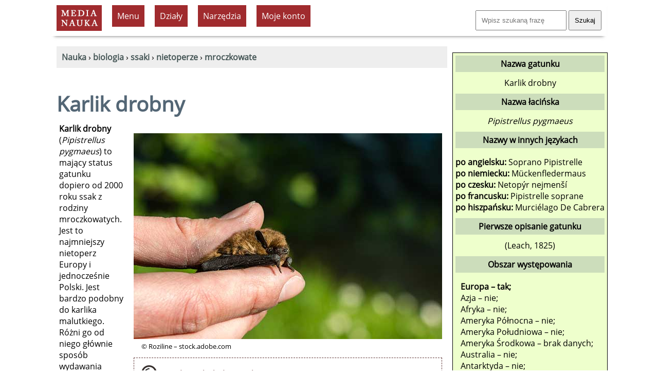

--- FILE ---
content_type: text/html; charset=UTF-8
request_url: https://www.medianauka.pl/karlik-drobny
body_size: 8999
content:
<!doctype html>
<html lang="pl"><!-- InstanceBegin template="/Templates/szablon-2019-1.dwt.php" codeOutsideHTMLIsLocked="false" --><head>
<meta charset="utf-8">
<link rel="icon" type="image/png" href="/favicon-32x32.png" sizes="32x32">
<link rel="icon" type="image/png" href="/favicon-160x160.png" sizes="160x160">
<link rel="apple-touch-icon" sizes="144x144" href="/apple-touch-icon-144x144.png">
<link rel="preload" href="fonts/OpenSans-Regular.woff2" as="font" type="font/woff2" crossorigin>
<style>
@font-face {
  font-family: 'Open Sans';
  font-style: normal;
  font-weight: 400;
  font-display: swap;
  src: url('/fonts/OpenSans-Regular.woff2') format('woff2'),
       url('/fonts/OpenSans-Regular.ttf') format('truetype'); /* fallback */
}
</style>
<link rel="preload" href="style2023.css" as="style">
<link rel="stylesheet" href="style2023.css">
<meta name="Author" content="Medianauka.pl">
<!-- InstanceBeginEditable name="head" -->
<!-- google automat -->
<!--
.art{box-shadow: 3px 3px 6px #CCC; overflow: hidden;width: 250px; margin:20px; float:left; height: 250px;text-align:center;font-size: 100%;}
.artG{width: 250px; height: 167px;transition-duration: 1s; margin-bottom: 10px;}
.artG:hover{transform:scale(1.05);}
-->

<meta name="Robots" content="index, follow">
<style>
.kartaZAD{box-shadow: 3px 3px 6px #CCC; overflow: hidden;width: 90%; margin:10px; padding: 10px;  font-size: 100%;}
.kartaEx{box-shadow: 3px 3px 6px #CCC; overflow: hidden;width: 97%; margin:10px; padding: 10px;  font-size: 100%;}

.art{box-shadow: 3px 3px 6px #CCC; overflow: hidden;width: 250px; margin:10px; float:left; height: 250px; text-align:center; font-size: 100%; padding: 10px;}
.artG{width: 250px; height: 167px;transition-duration: 1s; margin-bottom: 10px;}
.artG:hover{transform:scale(1.05);}

/* Karta pracy - kremowe tło */
.art-karta {
    background-color: #f5f3ef;
}

/* Okno podglądu karty pracy */
.karta-preview {
    width: 250px;
    height: 167px;
    overflow: hidden;
    margin-bottom: 10px;
}

.karta-preview:hover {
    overflow-y: auto;
}

.karta-preview img {
    width: 250px;
    height: auto;
    display: block;
}

/* Scrollbar */
.karta-preview::-webkit-scrollbar {
    width: 6px;
}

.karta-preview::-webkit-scrollbar-thumb {
    background: rgba(0,0,0,0.3);
    border-radius: 3px;
}


.submenu {list-style-image: url('grafika/k1.gif');text-align:left;}
.hhh{height:90px;}
.h50{height:50px;}
table.kp, table.kp td{border:1px solid #CCC;border-collapse:separate;border-spacing:0px;padding:6px;}
table.kp tr:nth-child(even){background:#fff;}
table.kp tr:nth-child(odd){background:#fff;}
.kp-sz{width:25px;}
.lewo{text-align:left;}
.szer{width:210px;}
.mb10{margin-bottom:10px;}
.pad3{padding:3px;}
.absol{position:absolute;}
.karta{float:left;width:200px;text-align:center;height:210px;margin:7px;padding:10px;border-style:dashed;border-width:1px;border-color:#aaa;}
.card {float:left;width:160px;text-align:center;height:180px;margin:7px;padding:10px;border-style:dashed;border-width:1px;border-color:#aaa;}
.h180{height:180px;}
.pol{background-image:url(../grafika/pol.gif);}
.newspaper {column-count:2;}
.kolumnowy {width:45%;float:left;height:220px;}
.pytania {border:solid;border-color:#686868;border-left-color:#82a9cb;border-width:0px;border-left-width:5px;padding:10px;margin: 10px;overflow:auto;}
.gat_pic{width:600px;height: 400px;}
.gat_pic1{width:400px;height: 600px;}
.gat_rama{max-width: 620px;,max-height: 520px; margin: 10px; padding: 10px; float: right;}
.gat_rama1{max-width:420px;max-height: 720px; margin: 10px; padding: 10px; float: right;}
.cardr {float:left;width:210px;text-align:center;height:220px;margin:7px;padding:10px;border-style:dashed;border-width:1px;border-color:#aaa;}
.card1 {float:left;width:210px;text-align:center;height:220px;margin:7px;padding:10px;border-style:dashed;border-width:1px;border-color:#aaa; background-color:#E7E7E7;}
.video-responsive{overflow:hidden; padding-bottom:56.25%; position:relative; height:0;}
.video-responsive iframe{left:0; top:0; height:100%; width:100%; position:absolute;}

@media screen and (max-width:1024px){.gat_pic {width:200px;height: 133px;} .gat_pic1 {width:200px;height: 133px;}
}
@media screen and (max-width:1500px){.newspaper {column-count:1;}
.kolumnowy {width:95%;float:left;height:auto;}
@media screen and (max-width:1024px){
.gat_pic{width:300px;height: 200px;}
.gat_pic1{width:200px;height: 300px;}
.gat_rama{max-width: 320px;,max-height: 320px;float:none;}
.gat_rama1{max-width:320px;max-height: 420px;float: none;}
}
}
.kolumnowyQ {width:31%;float:left;height:200px;}
@media screen and (max-width:1500px){.newspaper {column-count:1;}
.kolumnowyQ {width:95%;float:left;height:auto;}
}
</style>
<script type="application/ld+json">{  "@context": "https://schema.org",  "@type": "Article",  "headline": "Karlik drobny (Pipistrellus pygmaeus)",  "name": "Karlik drobny",  "description": "Karlik drobny (Pipistrellus pygmaeus) to mający status gatunku dopiero od 2000 roku ssak z rodziny mroczkowatych. Jest to najmniejszy nietoperz Europy i jednocześnie Polski. Jest bardzo podobny do karlika malutkiego.",  "author": {    "@type": "Person",    "name": "Krzysztof Trawiński"  },  "datePublished": "2018-12-27",  "dateModified": "2022-05-22",  "mainEntityOfPage": {    "@type": "WebPage",    "@id": "https://www.medianauka.pl/karlik-drobny"  },  "publisher": {    "@type": "Organization",    "name": "medianauka.pl",    "logo": {      "@type": "ImageObject",      "url": "https://www.medianauka.pl/grafika/logoMN.png",      "width": "148",      "height": "81"    }  },  "about": {    "@type": "Taxon",    "name": "Karlik drobny",    "alternateName": "Pipistrellus pygmaeus",    "url": "https://www.medianauka.pl/karlik-drobny"  }}</script>

<!-- TTS -->
<!-- SAAS Kurs -->




<link rel="canonical" href="https://www.medianauka.pl/karlik-drobny"><meta name="Description" content="Karlik drobny (Pipistrellus pygmaeus) to mający status gatunku dopiero od 2000 roku ssak z rodziny mroczkowatych. Jest to najmniejszy nietoperz Europy i jednocześnie Polski. Jest bardzo podobny do karlika malutkiego.">


<title>Karlik drobny - Medianauka.pl</title>

<meta name="viewport" content="width=device-width, initial-scale=1.0">


<script>
var stanKal=0;
function ukryjKal() {
if (stanKal==0) {
const element=document.getElementById("Kalendarz");
const list=element.querySelectorAll("tr.pusty");
for (var i=0; i<list.length; i++) {list[i].style.display='none';}
stanKal=1;}
else {
const element=document.getElementById("Kalendarz");
const list=element.querySelectorAll("tr");
for (var i=0; i<list.length; i++) {list[i].style.display='table-row';}
stanKal=0;}}
</script>



<!-- InstanceEndEditable --> 
<meta property="og:title" content="Karlik drobny">
<meta property="og:url" content="https://www.medianauka.pl/karlik-drobny">
<meta property="og:type" content="website">
<meta property="og:image" content="https://www.medianauka.pl/grafika/gatAI.jpg"><script>
function ukryj_wiersze(nazwa)
{$('tr[id*="'+nazwa+'"]').fadeToggle(300);}
function ukryj_div(nazwa)
{$('div[id*="'+nazwa+'"]').fadeToggle(300);}
</script>
</head>
<body>
<div class="container">
<header>
<!-- banner Top -->
<div class="naglowek">
<a href="https://www.medianauka.pl" aria-label="nauka"><img src="grafika/logo.gif" width="88" height="50" class="fltlft mt10 ml10 efekt3" alt="nauka" id="logo"></a>
<ul id="menu">
<li><div class="tlo-red font-white pad10 kursor centruj m10">Menu</div>
<ul>
<li><a href="https://www.medianauka.pl/biologia-portal">Biologia</a></li>
<li><a href="https://www.medianauka.pl/fizyka-portal">Fizyka</a></li>
<li><a href="https://www.medianauka.pl/geografia-portal">Geografia</a></li>
<li><a href="https://www.medianauka.pl/matematyka-portal">Matematyka</a></li>
<li><a href="https://www.medianauka.pl/informatyka-portal">Informatyka</a></li>
<li><a href="https://www.medianauka.pl/inne-portal">Inne</a></li>
</ul>
</li>
<!-- InstanceBeginEditable name="Podmenu" -->
<li><div class="tlo-red font-white pad10 m10 kursor centruj">Działy</div><ul><li><a href="https://www.medianauka.pl/ssaki">Ssaki</a></li><li><a href="https://www.medianauka.pl/ptaki">Ptaki</a></li><li><a href="https://www.medianauka.pl/gady">Gady</a></li><li><a href="https://www.medianauka.pl/plazy">Płazy</a></li><li><a href="https://www.medianauka.pl/ryby">Ryby</a></li><li><a href="https://www.medianauka.pl/owady">Owady</a></li><li><a href="https://www.medianauka.pl/bezkregowce">Bezkręgowce</a></li><li><a href="https://www.medianauka.pl/protisty">Protisty</a></li><li><a href="https://www.medianauka.pl/grzyby">Grzyby</a></li><li><a href="https://www.medianauka.pl/rosliny">Rośliny</a></li><li><a href="https://www.medianauka.pl/anatomia">Anatomia</a></li></ul></li><li><div class="tlo-red font-white pad10 m10 kursor centruj">Narzędzia</div><ul><li><a href="https://www.medianauka.pl/atlas-ssakow">Atlas ssaków</a></li><li><a href="https://www.medianauka.pl/systematyka-ssakow">Systematyka<br>ssaków</a></li><li><a href="https://www.medianauka.pl/slowniczek-ssaki">Indeks nazw</a></li><li><a href="https://www.medianauka.pl/ssaki-polski">Ssaki Polski</a></li><li><a href="https://www.medianauka.pl/slownik-biologiczny">Słownik</a></li><li><a href="https://www.medianauka.pl/quizy-biologiczne">Quizy</a></li></ul><!-- InstanceEndEditable -->
<li>
  <div class="tlo-red font-white pad10 kursor centruj m10">Moje konto</div>
  <ul>
    <li><a href="/login">Zaloguj</a></li>
    <li><a href="/cennik">Cennik usług</a></li>
	<li><a href="/kursy">Moje kursy</a></li>
  </ul>
</li>
</ul>
<div class="fltrt m10"><form action="https://www.medianauka.pl/wyszukiwarka" method="get" class="mt10"><input name="szukane" size="18" placeholder="Wpisz szukaną frazę" class="pad10"> <input type="submit" value="Szukaj" class="pad10"></form></div>
</div>
</header>
<main>
<!-- InstanceBeginEditable name="Kontener" -->
<nav>
<div class="m10 tlo-gray pad10">
﻿<a href="https://www.medianauka.pl"><strong>Nauka</strong></a> › <a href="https://www.medianauka.pl/biologia-portal"><strong>biologia</strong></a> › <a href="https://www.medianauka.pl/ssaki"><strong>ssaki</strong></a> › <a href="https://www.medianauka.pl/nietoperze"><strong>nietoperze</strong></a> › <a href="https://www.medianauka.pl/mroczkowate"><strong>mroczkowate</strong></a></div>
</nav>
﻿<h1>Karlik drobny<br></h1><div class="m10 pad10 fltrt gat_rama"><picture><source media="(min-width: 1024px)" srcset="biologia/grafika/ssaki/karlik-drobny.jpg 2x"><source media="(min-width: 400px)" srcset="biologia/grafika/ssaki/miniatury/karlik-drobny.jpg 1x"><img src="biologia/grafika/ssaki/karlik-drobny.jpg" alt="Karlik drobny" class="gat_pic"></picture><p class="fs80"> © Roziline – stock.adobe.com</p><a href="https://medianauka.pl/galeria-karlik-drobny" class="link-1"><div class="efekt3 przerywana"><img src="../grafika/lupa.png" width="50" height="50" alt="Podgląd" class="fltlft m10"><div class="mt10 pad10"><strong>Zobacz dodatkowe zdjęcia (1)</strong>.</div><br class="clearfloat"></div></a></div><p><strong>Karlik drobny</strong> (<em>Pipistrellus pygmaeus</em>) to mający status gatunku dopiero od 2000 roku ssak z rodziny mroczkowatych. Jest to najmniejszy nietoperz Europy i jednocześnie Polski. Jest bardzo podobny do karlika malutkiego. Różni go od niego głównie sposób wydawania dźwięków i inne szczegóły, o których mowa niżej. Futerko jest ciemnobrązowe z wierzchu z pomarańczowo-rudym odcieniem. Strona brzuszna jest bardziej blada. Skóra w części pozbawionej owłosienia jest brązowa i trochę jaśniejsza niż u karlika malutkiego. Od tego drugiego gatunku odróżnia go też owłosienie błony ogonowej i prącie, które ma kolor żółtawo-biały i pomarańczowe po bokach.</p><h2>Występowanie i środowisko <span class="tlo-red font-white fs80 pad5">PL</span></h2><p>W wielu miejscach Europy to najbardziej pospolity nietoperz. W Polsce występuje na terenie całego kraju. Preferuje bliskość wodnych zbiorników i podmokłych lasów.</p><h2>Tryb życia i zachowanie</h2><p>Okres zimowania przypada na czas od połowy listopada do początku marca. Zimują w szczelinach budynków i dziuplach. Lot jest zwinny. Żerowanie zaczyna się kwadrans po zachodzie słońca. Nietoperz ten dożywa 12 lat.</p><h2>Morfologia i anatomia</h2><p>Długość ciała wynosi od 3,3 do 4,8 cm, rozpiętość skrzydeł wynosi 19-25 cm. Nietoperz ten waży zaledwie 3-8 g. Między nozdrzami widoczny jest niewielki fałd skórny. Występują u tego gatunku tak zwane gruczoły policzkowe, które są dobrze widoczne w okresie rozrodu. Samce wydzielają piżmowy zapach.</p><h2>Pożywienie</h2><p>Poluje na owady latające, w tym komary, muchy, chruściki, jętki, sieciarki, ćmy. Robi to pośród drzew i nad wodą.</p><h2>Rozmnażanie</h2><p>Tworzy w kwietniu i maju kolonie rozrodcze, które mieszczą się w budynkach, gdzie zajmuje wszelkie dostępne szczeliny. Rzadziej gnieździ się w dziuplach i skrzynkach. Młode rodzą się na przełomie czerwca i lipca (1, rzadziej 2). Po 4-6 tygodniach są już samodzielne.</p><h2>Ochrona i zagrożenia <a href="https://www.medianauka.pl/czerwona-ksiega-gatunkow-zagrozonych"><span class="m10 pad10 tlo-blue font-white fs60"><strong>LC</strong></span></a></h2><p>Gatunek ten nie jest zagrożony wymarciem. Ma status <i>LC</i> w Czerwonej Księdze Gatunków Zagrożonych. Gatunek podlega ochronie prawnej.</p><h2>Ciekawostki</h2><p>Inna nazwa tego nietoperza to karlik sopranowy.</p><h2 id="kalendarz">Kalendarz przyrody</h2><div class="m10"><table class="kp"><tr class="centruj fs80"><td class="kp-sz font-white tlo-red">1</td><td class="kp-sz tlo-ciel">2</td><td class="kp-sz tlo-ciel">3</td><td class="kp-sz tlo-ciel">4</td><td class="kp-sz tlo-ciel">5</td><td class="kp-sz tlo-ciel">6</td><td class="kp-sz tlo-ciel">7</td><td class="kp-sz tlo-ciel">8</td><td class="kp-sz tlo-ciel">9</td><td class="kp-sz tlo-ciel">10</td><td class="kp-sz tlo-ciel">11</td><td class="kp-sz tlo-ciel">12</td><td class="pad5 tlo-light-gray"><p><strong>Opis</strong></p></td></tr><tr id="wiersz1-Karlikdrobny-pusty" class="centruj font-gray"><td class="tlo-ciel">&#160;</td><td>&#160;</td><td>&#9679;</td><td>&#9679;</td><td>&#9679;</td><td>&#9679;</td><td>&#9679;</td><td>&#9679;</td><td>&#9656;</td><td>&#160;</td><td>&#160;</td><td>&#160;</td><td class="lewo">Możliwość obserwacji karlika drobnego w terenie.</td></tr><tr id="wiersz2-Karlikdrobny-" class="centruj font-gray"><td class="tlo-ciel">&#9679;</td><td>&#9679;</td><td>&#160;</td><td>&#160;</td><td>&#160;</td><td>&#160;</td><td>&#160;</td><td>&#160;</td><td>&#9666;</td><td>&#9679;</td><td>&#9679;</td><td>&#9679;</td><td class="lewo">Okres snu zimowego karlika drobnego.</td></tr><tr id="wiersz3-Karlikdrobny-pusty" class="centruj font-gray"><td class="tlo-ciel">&#160;</td><td>&#160;</td><td>&#160;</td><td>&#9679;</td><td>&#9679;</td><td>&#160;</td><td>&#160;</td><td>&#160;</td><td>&#160;</td><td>&#160;</td><td>&#160;</td><td>&#160;</td><td class="lewo">Karliki drobne gromadzą się w kolonie lęgowe.</td></tr><tr id="wiersz4-Karlikdrobny-pusty" class="centruj font-gray"><td class="tlo-ciel">&#160;</td><td>&#160;</td><td>&#160;</td><td>&#160;</td><td>&#160;</td><td>&#9679;</td><td>&#9656;</td><td>&#160;</td><td>&#160;</td><td>&#160;</td><td>&#160;</td><td>&#160;</td><td class="lewo">Rodzą się młode karliki drobne.</td></tr></table></div><h2>Pokrewne gatunki ssaków</h2><ul><li class="mt10"><a href="https://www.medianauka.pl/karlik-malutki" class="link-1"><strong>karlik malutki</strong> (<em>Pipistrellus pipistrellus</em>)</a></li><li class="mt10"><a href="https://www.medianauka.pl/karlik-wiekszy" class="link-1"><strong>karlik większy</strong> (<em>Pipistrellus nathusii</em>)</a></li></ul><br class="clearfloat"><br class="clearfloat"><div class="fs80"><h2>Bibliografia</h2><p>Wykaz całej bibliografii dla wszystkich artykułów opublikowanych w niniejszym serwisie znajduje się w odnośniku w stopce. Poniżej znajduje się wykaz publikacji, które w szczególności były wykorzystywane w przygotowaniu niniejszego artykułu:</p><ul><li>IUCN &ndash; <em>Czerwona Księga Gatunków Zagrożonych</em>, ISSN 2307-8235 https://www.iucnredlist.org</li><li>Praca zbiorowa &ndash; <em>Ilustrowana encyklopedia ssaków Polski - atlas</em>, ISBN 978-83-7705-871-8, P.H.W. FENIX</li><li>Dietmar Nill, Christian Dietz, Otto von Helversen &ndash; <em>Nietoperze Europy i Afryki północno-zachodniej</em>, 9788370736736, Multico 2009</li><li>Włodzimierz Cichocki, Agnieszka Ważna, Jan Cichocki, Ewa Rajska-Jurgiel, Artur Jasiński, Wiesław Bogdanowicz &ndash; <em>Polskie nazewnictwo ssaków świata</em>, 978-83-88147-15-9, Muzeum i Instytut Zoologii PAN 2015</li></ul></div><br class="clearfloat"><p class="fltrt fs60 font-gray">© medianauka.pl, 2018-12-27, GAT-16135<br>Data aktualizacji artykułu: 2022-05-22</p><br class="clearfloat"><br class="clearfloat">
<script>
// Funkcja wyświetlająca modal
function pokazModal() {
    // Tworzenie tła modalnego
    const overlay = document.createElement('div');
    overlay.id = 'modal-overlay';
    overlay.style.cssText = `
        position: fixed;
        top: 0;
        left: 0;
        width: 100%;
        height: 100%;
        background: rgba(0, 0, 0, 0.7);
        display: flex;
        justify-content: center;
        align-items: center;
        z-index: 9999;
    `;
    
    // Tworzenie okienka modalnego
    const modal = document.createElement('div');
    modal.style.cssText = `
        background: white;
        padding: 30px;
        border-radius: 10px;
        box-shadow: 0 10px 40px rgba(0, 0, 0, 0.3);
        text-align: center;
        max-width: 400px;
        animation: slideIn 0.3s ease-out;
    `;
    
    modal.innerHTML = `
        <h2 style="margin: 0 0 20px 0; color: #333; font-size: 24px;">Złote jajo</h2>
        <p style="margin: 0 0 25px 0; color: #666; font-size: 16px; line-height: 1.5;">Aby otworzyć złote jajo<br>przejdź na <a href="https://www.medianauka.pl/cennik" class="link-1"><strong>Plan Premium</strong></a>.</p>
        <button id="modal-close" style="
            background: #4CAF50;
            color: white;
            border: none;
            padding: 12px 30px;
            border-radius: 5px;
            font-size: 16px;
            cursor: pointer;
            transition: background 0.3s;
        ">Zamknij</button>
    `;
    
    // Dodanie animacji
    const style = document.createElement('style');
    style.textContent = `
        @keyframes slideIn {
            from {
                transform: translateY(-50px);
                opacity: 0;
            }
            to {
                transform: translateY(0);
                opacity: 1;
            }
        }
    `;
    document.head.appendChild(style);
    
    overlay.appendChild(modal);
    document.body.appendChild(overlay);
    
    // Zamykanie modala
    function zamknijModal() {
        overlay.remove();
        style.remove();
    }
    
    document.getElementById('modal-close').addEventListener('click', zamknijModal);
    overlay.addEventListener('click', function(e) {
        if (e.target === overlay) {
            zamknijModal();
        }
    });
}
</script>
<!-- InstanceEndEditable -->
<br class="clearfloat">
<div class="fltrt w250"><a href="https://www.facebook.com/sharer/sharer.php?u=https%3A%2F%2Fwww.medianauka.pl%2Fkarlik-drobny" target="_blank" rel="noopener noreferrer" title="Udostępnij na Facebooku"><img src="grafika/fb-ikona.jpg" width="50" height="50" alt="Facebook" class="efekt3 fltlft"></a><a href="https://web.whatsapp.com/send?text=Sprawd%C5%BA+t%C4%99+stron%C4%99%3A+https%3A%2F%2Fwww.medianauka.pl%2Fkarlik-drobny" target="_blank" rel="noopener noreferrer" title="Udostępnij na WhatsApp" onclick="return smartWhatsAppShare('Sprawd%C5%BA+t%C4%99+stron%C4%99%3A+https%3A%2F%2Fwww.medianauka.pl%2Fkarlik-drobny');"><img src="grafika/whatsApp.jpg" width="50" height="50" alt="WhatsApp" class="efekt3 fltlft"></a><a href="https://twitter.com/intent/tweet?text=Sprawd%C5%BA+t%C4%99+stron%C4%99%3A+https%3A%2F%2Fwww.medianauka.pl%2Fkarlik-drobny" target="_blank" rel="noopener noreferrer" title="Udostępnij na Twitter/X"><img src="grafika/twitter-ikona.jpg" width="50" height="50" alt="Twitter/X" class="efekt3 fltlft"></a><a href="https://www.linkedin.com/sharing/share-offsite/?url=https%3A%2F%2Fwww.medianauka.pl%2Fkarlik-drobny" target="_blank" rel="noopener noreferrer" title="Udostępnij na LinkedIn"><img src="grafika/linkedin-ikona.jpg" width="50" height="50" alt="LinkedIn" class="efekt3 fltlft"></a><a href="mailto:?subject=Sprawd%C5%BA%3A%20Ciekawy%20artyku%C5%82&body=Cze%C5%9B%C4%87%21%250D%250A%250D%250AZnalaz%C5%82em%20ciekawy%20artyku%C5%82%2C%20kt%C3%B3ry%20mo%C5%BCe%20Ci%C4%99%20zainteresowa%C4%87%3A%250D%250A%250D%250ACiekawy%20artyku%C5%82%250D%250Ahttps%3A%2F%2Fwww.medianauka.pl%2Fkarlik-drobny%250D%250A%250D%250APozdrawiam%21" title="Udostępnij przez email"><img src="grafika/email-ikona.jpg" width="50" height="50" alt="Email" class="efekt3 fltlft"></a></div><script>
function smartWhatsAppShare(encodedMessage) {
    // Wykryj urządzenie
    const isMobile = /Android|webOS|iPhone|iPad|iPod|BlackBerry|IEMobile|Opera Mini/i.test(navigator.userAgent);
    
    if (isMobile) {
        // Na mobile - otwórz aplikację
        window.location.href = `whatsapp://send?text=${encodedMessage}`;
        return false; // Zatrzymaj domyślną akcję linka
    }
    
    // Na desktop - pozwól linkowi działać normalnie (WhatsApp Web)
    return true;
}
</script>
</main>
<aside>
<!-- InstanceBeginEditable name="R-boczna" -->
<!-- TTS -->




﻿<div class="rm"><p class="ramka-boczna-1 mb10">Nazwa gatunku</p>Karlik drobny<p class="ramka-boczna-1 mt10 mb10">Nazwa łacińska</p><em>Pipistrellus pygmaeus</em><p class="ramka-boczna-1 mt10">Nazwy w innych językach</p><div class="mt10 mb10 lewo"><strong>po angielsku:</strong> Soprano Pipistrelle<br><strong>po niemiecku:</strong> Mückenfledermaus<br><strong>po czesku:</strong> Netopýr nejmenší<br><strong>po francusku:</strong> Pipistrelle soprane<br><strong>po hiszpańsku:</strong> Murciélago De Cabrera<br></div><p class="ramka-boczna-1 mb10">Pierwsze opisanie gatunku</p>(Leach, 1825)<p class="ramka-boczna-1 mt10">Obszar występowania</p><div class="lewo m10"><b>Europa &ndash; tak;</b><br>Azja &ndash; nie;<br>Afryka &ndash; nie;<br>Ameryka Północna &ndash; nie;<br>Ameryka Południowa &ndash; nie;<br>Ameryka Środkowa &ndash; brak danych;<br>Australia &ndash; nie;<br>Antarktyda &ndash; nie;<br><b>Polska &ndash; tak;</b><br><img src="biologia/grafika/ssaki/mapy/karlik-wiekszy-mapa.gif" alt="karlik większy &ndash; mapa występowania na świecie" class="skaluj"><img src="biologia/grafika/ssaki/mapy/polska.jpg" width="290" height="261" alt="karlik większy &ndash; mapa występowania w Polsce" class="skaluj"></div><p class="ramka-boczna-1">Wielkość</p><div class="m10 lewo">Długość: 48 mm<br>Rozpiętość skrzydeł: od 19 cm do 25 cm.<br>Ciężar: od 3 g do 8 g<br></div><p class="ramka-boczna-1">Systematyka</p><div class="mt10 mb10 lewo"><strong>Domena:</strong> <a href="https://www.medianauka.pl/eukarionty" class="link-1">Eukarionty</a> (<em>Eukaryota</em>)<br><strong>Królestwo:</strong> Zwierzęta (<em>Animalia</em>)<br><strong>Typ:</strong> Strunowce (<em>Chordata</em>)<br><strong>Gromada:</strong> Ssaki (<em>Mammalia</em>)<br><strong>Rząd:</strong> Nietoperze (<em>Chiroptera</em>)<br><strong>Rodzina:</strong> Mroczkowate (<em>Vespertilionidae</em>)</div></div><div class="m10 pad10 przerywana"><a href="https://www.medianauka.pl/quiz-ssaki-polski"><img src="biologia/grafika/inne/quiz-ssaki-polski.jpg" alt="Quiz ssaki Polski" class="efekt3 m10" width="200" loading="lazy"></a></div>﻿<div class="centruj m10"><a href="https://www.medianauka.pl/atlas-zwierzat"><img class="efekt1 efekt3" src="biologia/grafika/inne/atlas-zwierzat-AI.jpg" loading="lazy" width="300" height="300" alt="atlas zwierząt"></a></div><script>
function ukryj_karty(nazwa,nr)
{
$('div[id*="'+nazwa+'"]').fadeToggle(300);
if (nr==1) {
$('li[id*="polskan"]').fadeToggle(300);
var w1 = document.getElementById("Klawisz1");
var s1 = w1.innerHTML;
if (s1=='Ukryj obce rodziny') {s1='Pokaż obce taksony';} else {s1='Ukryj obce taksony';}
w1.innerHTML=s1;}
if (nr==2) {
$('li[id*="polskat"]').fadeToggle(300);
var w2=document.getElementById("Klawisz2");
var s2=w2.innerHTML;
if (s2=='Ukryj polskie rodziny') {s2='Pokaż polskie taksony';} else {s2='Ukryj polskie taksony';}
w2.innerHTML=s2;}}
</script>


<!-- InstanceEndEditable -->


<script async src="https://pagead2.googlesyndication.com/pagead/js/adsbygoogle.js?client=ca-pub-7618653929643684" crossorigin="anonymous"></script><!-- duży wieżowiec 300x600 --><ins class="adsbygoogle" style="display:inline-block;width:300px;height:600px" data-ad-client="ca-pub-7618653929643684" data-ad-slot="9932006295"></ins><script>(adsbygoogle = window.adsbygoogle || []).push({});</script> 
<div class="centruj">
<a href="https://www.medianauka.pl/quiz-podstawowe-prawa-fizyki" class="link-5"><img class="efekt1 efekt3" src="grafika/sprawdziany/Q0247/Q0247.jpg" width="300" height="300" alt="Podstawowe prawa fizyki" loading="lazy"><br><strong>Podstawowe prawa fizyki</strong></a><br><span class="fs80">Sprawdź swoją wiedzę i porównaj swoje wyniki z innymi. <strong>Dobrej zabawy!</strong></span>
</div>
</aside>
<footer>
<hr class="kreska">
<div class="odstep-wiersze">
<!-- karlik większy -->
<form id="failure" method="post" action="https://www.medianauka.pl/obsluga-bledu.php" name="failure" class="fltrt"><input type="hidden" name="ID" value="16135"><input type="hidden" name="nazwa" value="/karlik-drobny"><input type="hidden" name="csrf_token" value="cc3639e48ba38faa1cda3ff516f36660d31369a716c0423a675324647f23e620"><span onclick="goToError()" class="font-gray link-1 kursor error">Zgłoś błąd</span></form>
&nbsp;<a href="https://www.medianauka.pl/polityka-prywatnosci" class="mr20">Polityka prywatności</a> <a href="https://www.medianauka.pl/regulamin" class="mr20">Regulamin</a> <a href="https://www.medianauka.pl/regulamin-subskrypcja" class="mr20">Regulamin świadczenia usługi subskrypcji</a> <a href="https://www.medianauka.pl/bibliografia" class="mr20">Bibliografia</a> <a href="https://www.medianauka.pl/kontakt" class="mr20">Kontakt</a> <a href="https://web.facebook.com/Media-Nauka-202017556484107/?ref=page_internal">Facebook</a></div>
</footer>
<div id="copyrights" class="fltrt fs80 w300 m10 font-gray">©&reg; Media Nauka 2008-2026 r.</div>
</div>
<script>function goToError(){document.getElementById("failure").submit();}</script>
</body><!-- InstanceEnd --></html>

--- FILE ---
content_type: text/html; charset=utf-8
request_url: https://www.google.com/recaptcha/api2/aframe
body_size: 265
content:
<!DOCTYPE HTML><html><head><meta http-equiv="content-type" content="text/html; charset=UTF-8"></head><body><script nonce="Vgnp0lJO0lLPWbrLg2KlDA">/** Anti-fraud and anti-abuse applications only. See google.com/recaptcha */ try{var clients={'sodar':'https://pagead2.googlesyndication.com/pagead/sodar?'};window.addEventListener("message",function(a){try{if(a.source===window.parent){var b=JSON.parse(a.data);var c=clients[b['id']];if(c){var d=document.createElement('img');d.src=c+b['params']+'&rc='+(localStorage.getItem("rc::a")?sessionStorage.getItem("rc::b"):"");window.document.body.appendChild(d);sessionStorage.setItem("rc::e",parseInt(sessionStorage.getItem("rc::e")||0)+1);localStorage.setItem("rc::h",'1769014441768');}}}catch(b){}});window.parent.postMessage("_grecaptcha_ready", "*");}catch(b){}</script></body></html>